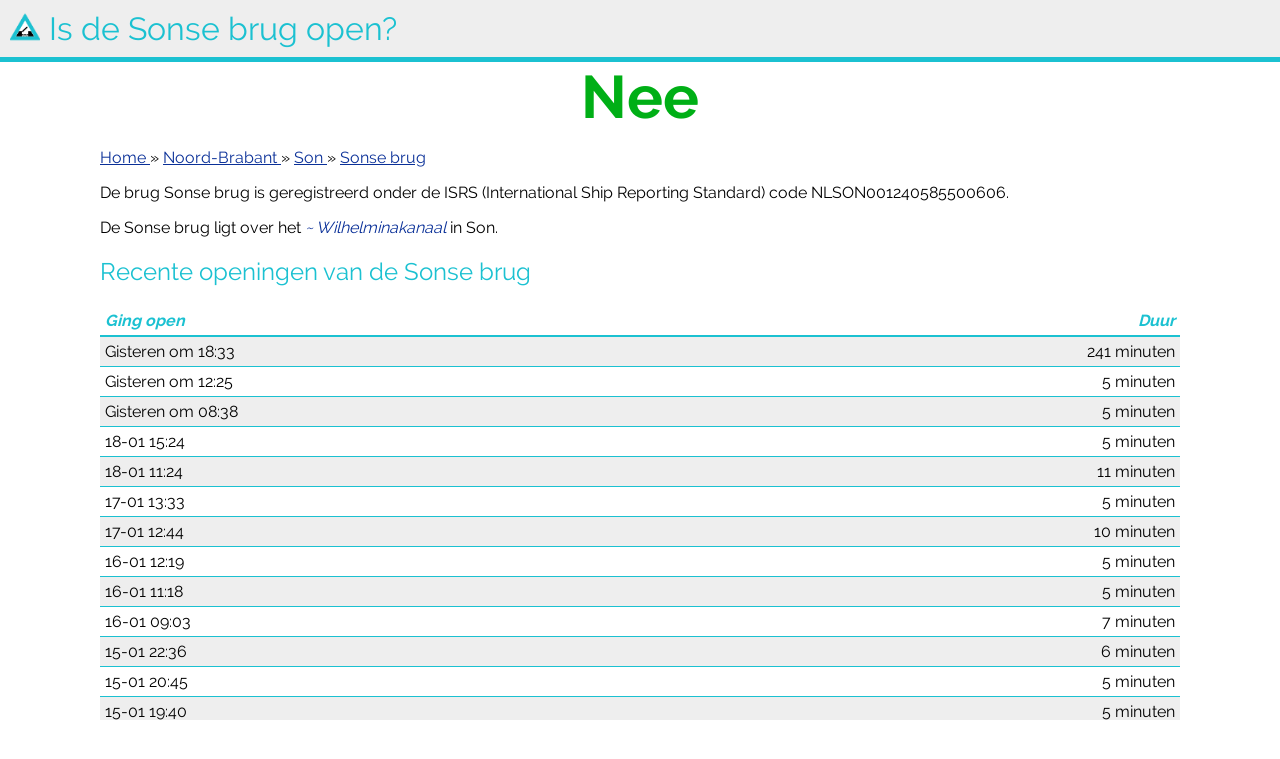

--- FILE ---
content_type: text/html; charset=UTF-8
request_url: https://www.isdebrugopen.nl/noord-brabant/son/sonse-brug
body_size: 6395
content:
<!DOCTYPE html>
<html lang="nl" prefix="og: http://ogp.me/ns#">
<head>
                <title>Is de brug open? - Sonse brug</title>
        <meta http-equiv="Content-Type" content="text/html; charset=utf-8"/>
    <meta name="viewport" content="width=device-width, initial-scale=1.0"/>
    <meta http-equiv="X-UA-Compatible" content="IE=edge"/>
    <meta name="robots" content="index,follow"/>
    <meta property="og:title" content="Is de Sonse brug open?"/>
    <meta property="og:url" content="https://www.nl.isdebrugopen.nl"/>
    <meta property="og:description"
          content="Wil je weten of de Sonse brug open is? Kijk dan hier! Nu met verkeers- en scheepsinformatie."/>
    <meta property="og:image" content="/img/is-de-brug-open.png"/>
    <meta name="theme-color" content="#1bc1d1"/>
    <meta name="description"
          content="Wil je weten of de Sonse brug open is? Kijk dan hier! Nu met verkeers- en scheepsinformatie.">
            <link rel="canonical" href="https://www.isdebrugopen.nl/noord-brabant/son/sonse-brug" />
        <link rel="author" href="https://plus.google.com/105754722703727930531"/>
    <style>
        @font-face{font-display:swap;font-family:'Raleway';font-style:normal;font-weight:400;src:local('Raleway'),local('Raleway-Regular'),url(https://fonts.gstatic.com/s/raleway/v12/1Ptug8zYS_SKggPNyCMIT4ttDfCmxA.woff2) format('woff2');unicode-range:U+0100-024F,U+0259,U+1E00-1EFF,U+2020,U+20A0-20AB,U+20AD-20CF,U+2113,U+2C60-2C7F,U+A720-A7FF}@font-face{font-display:swap;font-family:'Raleway';font-style:normal;font-weight:400;src:local('Raleway'),local('Raleway-Regular'),url(https://fonts.gstatic.com/s/raleway/v12/1Ptug8zYS_SKggPNyC0IT4ttDfA.woff2) format('woff2');unicode-range:U+0000-00FF,U+0131,U+0152-0153,U+02BB-02BC,U+02C6,U+02DA,U+02DC,U+2000-206F,U+2074,U+20AC,U+2122,U+2191,U+2193,U+2212,U+2215,U+FEFF,U+FFFD}@font-face{font-display:swap;font-family:'Raleway';font-style:normal;font-weight:700;src:local('Raleway Bold'),local('Raleway-Bold'),url(https://fonts.gstatic.com/s/raleway/v12/1Ptrg8zYS_SKggPNwJYtWqhPANqczVsq4A.woff2) format('woff2');unicode-range:U+0100-024F,U+0259,U+1E00-1EFF,U+2020,U+20A0-20AB,U+20AD-20CF,U+2113,U+2C60-2C7F,U+A720-A7FF}@font-face{font-display:swap;font-family:'Raleway';font-style:normal;font-weight:700;src:local('Raleway Bold'),local('Raleway-Bold'),url(https://fonts.gstatic.com/s/raleway/v12/1Ptrg8zYS_SKggPNwJYtWqZPANqczVs.woff2) format('woff2');unicode-range:U+0000-00FF,U+0131,U+0152-0153,U+02BB-02BC,U+02C6,U+02DA,U+02DC,U+2000-206F,U+2074,U+20AC,U+2122,U+2191,U+2193,U+2212,U+2215,U+FEFF,U+FFFD}html{font-family:Raleway,Arial,sans-serif;font-weight:400;font-size:62.5%}body{font-size:1.6rem;padding:0;margin:0;-webkit-text-size-adjust:100%}h1,h2,h3{color:#1bc1d1;font-family:Raleway,Arial,sans-serif;font-weight:400}.header{background-color:#eee;padding:1rem 1rem;border-bottom:5px solid #1bc1d1}.header h1{display:inline;margin:0}.logo{height:3rem;vertical-align:-.2rem;margin-right:.5rem}.content-wrapper{padding:0 1rem;max-width:1080px;margin:0 auto}a,a:hover,a:visited{color:#0a3098;text-decoration:underline;cursor:pointer}.is-open,.delay{color:#e20b00}.is-not-open,.speedup{color:#00af16}.health{padding:20px;border:1px solid;position:relative}.health-indicator{background:none!important}.is-unhealty{color:#e20b00;border-color:#e20b00;background-color:#ffc7c6}.is-healty{color:#00af16;border-color:#00af16;background-color:#e5f9c1}.top-banner{width:100%;text-align:center;font-size:6rem;font-weight:bolder}.bridge-open-marker{height:5rem;vertical-align:-.4rem}.bridge-announcement-marker{height:2rem;vertical-align:-.4rem}.table{border:0;width:100%;border-spacing:0;border-collapse:collapse}.table td{padding:.5rem;border-bottom:1px solid #1bc1d1}.table th{font-weight:bolder;font-style:italic;color:#1bc1d1;text-align:left;padding:.5rem;border-bottom:2px solid #1bc1d1}.table tr:nth-child(odd) td{background:#eee}.table tr:last-child td{border:none}.table .duration{text-align:right;width:115px}.table .status{text-align:right;width:30%}.table .event-name{overflow:hidden;white-space:nowrap;text-overflow:ellipsis;max-width:0}.opened-for-ship{display:block;font-size:1.2rem}footer{background-color:#eee;border-top:1px solid #1bc1d1;padding:1rem 0;margin-top:2rem}.breadcrumbs{list-style:none;display:block;margin:0;padding:0}.breadcrumbs li{display:inline}.breadcrumbs li+li:before{content:"»"}.traffic-graph{overflow-x:scroll;white-space:nowrap;font-size:0}.traffic-graph--day{display:inline-block;vertical-align:bottom}.traffic-graph--day-bar-holder{height:5rem;border-top:1px dashed #a9a9a9;border-bottom:1px dashed #a9a9a9}.traffic-graph--day-bar{overflow:hidden;border-radius:1px;text-indent:-100rem;width:2rem;margin:1px}.traffic-bar-delay{background-color:#ffc7c6;border:1px solid #e20b00}.traffic-bar-speedup{display:inline-block;background-color:#e5f9c1;border:1px solid #00af16}.traffic-bar-delay.current{background-color:#e20b00}.traffic-bar-speedup.current{background-color:#00af16}.traffic-graph--day-label{margin-top:.5rem;font-size:1.2rem;text-align:center}.traffic-graph--day-label.current{font-weight:700}.traffic-graph--legend{font-size:1.2rem;vertical-align:bottom;display:inline-block;margin-right:.5rem}.traffic-graph--max-delay{height:5rem}.traffic-graph--min-delay{height:2.6rem}#interactive-map{height:auto;width:100%;overflow:scroll}#interactive-map svg{height:auto;width:100%;min-width:800px}.warning{background:url(/img/warning-icon.png) no-repeat;background-size:5rem;padding-left:6rem}.move-warning:before{content:"\21C4"}.move-warning{background-color:#eee;color:#0a3098;padding:.5rem;font-size:1.2rem}.siri-shortcut{background:url(/img/siri-shortcut.png) no-repeat;background-size:5rem;background-position:center left;padding-left:6rem}.related-bridge-list{list-style-type:none;margin:0;padding:0}.related-bridge-list-item{margin:0 .5rem .5rem 0;display:inline-block}.related-bridge-list-item a{display:inline-block;border:1px solid #1bc1d1;color:#1bc1d1;border-radius:3px;font-size:1.4rem;text-decoration:none;line-height:3rem;padding:0 1rem}.related-bridge-list-item a:hover{border-color:#0a3098;color:#0a3098}.number-of-open-bridges-indicator{color:#e20b00;font-weight:700}.is-open-indicator{height:1.6rem;vertical-align:middle}.list-of-bridges,.list-of-cities{list-style:circle}.close-by-bridges-request-error{color:#e20b00}button{cursor:pointer;display:inline-block;background-color:#fff;border:1px solid #1bc1d1;color:#1bc1d1;border-radius:3px;font-size:1.4rem;text-decoration:none;line-height:3rem;padding:0 1rem;outline:none}button:hover{border-color:#0a3098;color:#0a3098}button:disabled{color:#a9a9a9;border-color:#a9a9a9}.road-shield{font-family:"Arial",serif;padding:2px;border-radius:2px;font-size:1.1rem;vertical-align:middle}h2 .road-shield{font-size:1.5rem;vertical-align:3px}.road-shield-type-A{background-color:#ff5249;color:#fff}.road-shield-type-N{background-color:#ffd377;color:#4b4b4b}.road-shield-type-S{background-color:#fff;border:1px solid #4b4b4b;color:#4b4b4b;padding:2px}.water-way{color:#0a3098;font-style:italic}@media screen and (min-width:680px){.move-warning{display:none}.city-block,.do-not-break{display:inline-block;width:100%}.bridges-in-cities,.bridges-in-road,.bridges-over-water{-webkit-column-count:2;-moz-column-count:2;column-count:2}.cities-in-provinces{-webkit-column-count:4;-moz-column-count:4;column-count:4}.cities-in-provinces h3{margin-top:0}.table .event-time{width:155px;text-align:left}.opened-for-ship{display:inline;font-size:inherit}}@media screen and (min-width:1080px){.city-block{display:inline-block;width:100%}.bridges-in-cities,.bridges-in-road,.bridges-over-water{-webkit-column-count:3;-moz-column-count:3;column-count:3}}                @media (prefers-color-scheme:dark){body{background-color:#022729;color:#7ebdb9}.header,footer{background-color:#000}a,a:hover,a:visited{color:#1bc1d1}.related-bridge-list-item a:hover{border-color:#1bc1d1;color:#1bc1d1}.table tr:nth-child(odd) td{background:#000}button{background-color:#022729}button:hover{color:#1bc1d1;border-color:#1bc1d1}.is-open,.number-of-open-bridges-indicator{color:#e20b00}.water-way{color:#5381ff}.traffic-bar-delay{background-color:#82130d;border-color:#5d0500}.traffic-bar-delay.current{background-color:#e20b00}.traffic-bar-speedup{background-color:#00af16;border-color:#02580c}.traffic-bar-speedup.current{background-color:#00ff20}.buy-me-a-coffee{background-color:#000;border-color:#7ebdb9}.bmc-button{background-color:#022729}.bmc-button:hover{border-color:#1bc1d1;color:#1bc1d1}}    </style>
    <link rel="shortcut icon" href="/img/favicon.ico">
    <link rel="dns-prefetch" href="https://fonts.gstatic.com">
    <link rel="dns-prefetch" href="https://www.googletagmanager.com">
    <link rel="dns-prefetch" href="https://www.google-analytics.com">
</head>
<body>
<header>
    <div class="header">
        <img src="/img/is-de-brug-open.png" class="logo" alt="Is de Sonse brug open?">
        <h1>Is de Sonse brug open?</h1>
    </div>

            <div class="refresh-bridge-status">
            <div class="top-banner is-not-open">
                                Nee            </div>
        </div>
    </header>
<div class="content-wrapper">
    
    <p>
    <ol class="breadcrumbs" itemscope itemtype="http://schema.org/BreadcrumbList">
        <li itemprop="itemListElement" itemscope itemtype="http://schema.org/ListItem">
            <a href="/" itemscope itemtype="http://schema.org/WebPage" itemprop="item" itemid="/">
                <span itemprop="name">Home</span>
            </a>
            <meta itemprop="position" content="1" />
        </li>

        <li itemprop="itemListElement" itemscope itemtype="http://schema.org/ListItem">
            <a href="/noord-brabant" itemscope itemtype="http://schema.org/State" itemprop="item" itemid="/noord-brabant">
                <span itemprop="name">Noord-Brabant</span>
            </a>
            <meta itemprop="position" content="2" />
        </li>

        <li itemprop="itemListElement" itemscope itemtype="http://schema.org/ListItem">
            <a href="/noord-brabant/son" itemscope itemtype="http://schema.org/City" itemprop="item" itemid="/noord-brabant/son">
                <span itemprop="name">Son</span>
            </a>
            <meta itemprop="position" content="3" />
        </li>

        <li itemprop="itemListElement" itemscope itemtype="http://schema.org/ListItem">
            <a href="/noord-brabant/son/sonse-brug" itemscope itemtype="http://schema.org/Bridge" itemprop="item" itemid="/noord-brabant/son/sonse-brug">
                <span itemprop="name">Sonse brug</span>
            </a>
            <meta itemprop="position" content="4" />
        </li>
    </ol>
    </p>

<p class="bridge-opening-announcement">
    </p>


    <p>
        De brug Sonse brug is geregistreerd onder de ISRS (International Ship Reporting Standard) code NLSON001240585500606.
    </p>

    <p>
        De Sonse brug ligt over     het    <span itemscope itemtype="http://schema.org/BodyOfWater" class="water-way">
        ~ <span itemprop="name">Wilhelminakanaal</span>
    </span>
 in Son.
    </p>

    <h2>Recente openingen van de Sonse brug</h2>
        <table class="table refresh-bridge-activity">
        <thead>
        <tr>
            <th colspan="2">
                Ging open
            </th>
            <th class="duration">
                Duur
            </th>
        </tr>
        </thead>
                            <tr>
                <td class="event-time">Gisteren om 18:33</td>
                <td>
                                    </td>
                <td class="duration">241 minuten</td>
            </tr>
                    <tr>
                <td class="event-time">Gisteren om 12:25</td>
                <td>
                                    </td>
                <td class="duration">5 minuten</td>
            </tr>
                    <tr>
                <td class="event-time">Gisteren om 08:38</td>
                <td>
                                    </td>
                <td class="duration">5 minuten</td>
            </tr>
                    <tr>
                <td class="event-time">18-01 15:24</td>
                <td>
                                    </td>
                <td class="duration">5 minuten</td>
            </tr>
                    <tr>
                <td class="event-time">18-01 11:24</td>
                <td>
                                    </td>
                <td class="duration">11 minuten</td>
            </tr>
                    <tr>
                <td class="event-time">17-01 13:33</td>
                <td>
                                    </td>
                <td class="duration">5 minuten</td>
            </tr>
                    <tr>
                <td class="event-time">17-01 12:44</td>
                <td>
                                    </td>
                <td class="duration">10 minuten</td>
            </tr>
                    <tr>
                <td class="event-time">16-01 12:19</td>
                <td>
                                    </td>
                <td class="duration">5 minuten</td>
            </tr>
                    <tr>
                <td class="event-time">16-01 11:18</td>
                <td>
                                    </td>
                <td class="duration">5 minuten</td>
            </tr>
                    <tr>
                <td class="event-time">16-01 09:03</td>
                <td>
                                    </td>
                <td class="duration">7 minuten</td>
            </tr>
                    <tr>
                <td class="event-time">15-01 22:36</td>
                <td>
                                    </td>
                <td class="duration">6 minuten</td>
            </tr>
                    <tr>
                <td class="event-time">15-01 20:45</td>
                <td>
                                    </td>
                <td class="duration">5 minuten</td>
            </tr>
                    <tr>
                <td class="event-time">15-01 19:40</td>
                <td>
                                    </td>
                <td class="duration">5 minuten</td>
            </tr>
                    <tr>
                <td class="event-time">15-01 12:23</td>
                <td>
                                    </td>
                <td class="duration">5 minuten</td>
            </tr>
                    <tr>
                <td class="event-time">15-01 11:38</td>
                <td>
                                    </td>
                <td class="duration">6 minuten</td>
            </tr>
                    <tr>
                <td class="event-time">15-01 09:45</td>
                <td>
                                    </td>
                <td class="duration">7 minuten</td>
            </tr>
                    <tr>
                <td class="event-time">15-01 06:40</td>
                <td>
                                    </td>
                <td class="duration">5 minuten</td>
            </tr>
                    <tr>
                <td class="event-time">14-01 15:47</td>
                <td>
                                    </td>
                <td class="duration">6 minuten</td>
            </tr>
                    <tr>
                <td class="event-time">14-01 12:46</td>
                <td>
                                    </td>
                <td class="duration">5 minuten</td>
            </tr>
                    <tr>
                <td class="event-time">14-01 10:19</td>
                <td>
                                    </td>
                <td class="duration">10 minuten</td>
            </tr>
            </table>

<div id="siri-shortcut" style="display: none;">
    <h2>Laat Siri je informeren!</h2>
    <div class="siri-shortcut">
        <p>
        Heb je de <a href="https://itunes.apple.com/us/app/shortcuts/id915249334" target="_blank" rel="nofollow">Apple Shortcuts app</a> geïnstalleerd? Dan kan je Siri laten vertellen of de Sonse brug open is en of je moet omrijden.
        </p>
        <p>
            Download hier de <a href="/noord-brabant/son/sonse-brug.shortcut" target="_blank" rel="nofollow" onclick="trackShortcutDownload(); return false;">Apple Siri Shortcut</a> voor de Sonse brug.
        </p>
        <p>
            Voeg daarna in de Shortcuts app eenvoudig een spraakcommando toe.
        </p>
    </div>
</div>

<div>
    <h2>Laat je agenda je informeren!</h2>
    [BETA] Download hier het <a href="webcal://www.isdebrugopen.nl/noord-brabant/son/sonse-brug.ics" target="_blank" rel="nofollow" onclick="trackCalendarDownload(); return false;">kalender bestand</a> voor de Sonse brug.
</div>




    <h2>Nieuws over Sonse brug</h2>

            <p itemscope itemtype="http://schema.org/Article">
            <span content="2023-01-19T11:03" itemprop="datePublished">
                19-01-2023 12:03            </span>
            <br/>
            <strong itemprop="name">Nog steeds files in Brabant door sneeuwval en ongelukken</strong> via <em
                    itemprop="author">Eindhovens Dagblad</em>
            <a itemprop="url" href="https://news.google.com/__i/rss/rd/articles/CBMibGh0dHBzOi8vd3d3LmVkLm5sL2Jlc3QtbWVpZXJpanN0YWQtZW4tc29uL25vZy1zdGVlZHMtZmlsZXMtaW4tYnJhYmFudC1kb29yLXNuZWV1d3ZhbC1lbi1vbmdlbHVra2VufmFkMTQ2YTQwL9IBAA?oc=5" target="_blank">Lees meer</a>
        </p>
            <p itemscope itemtype="http://schema.org/Article">
            <span content="2023-01-19T08:42:13" itemprop="datePublished">
                19-01-2023 09:42            </span>
            <br/>
            <strong itemprop="name">Uren vertraging rond Eindhoven door gladde wegen en kapotte ...</strong> via <em
                    itemprop="author">BN DeStem</em>
            <a itemprop="url" href="https://news.google.com/__i/rss/rd/articles/[base64]?oc=5" target="_blank">Lees meer</a>
        </p>
            <p itemscope itemtype="http://schema.org/Article">
            <span content="2023-01-19T06:03:43" itemprop="datePublished">
                19-01-2023 07:03            </span>
            <br/>
            <strong itemprop="name">Uren vertraging rond Eindhoven door gladde wegen en kapotte ...</strong> via <em
                    itemprop="author">Eindhovens Dagblad</em>
            <a itemprop="url" href="https://news.google.com/__i/rss/rd/articles/[base64]?oc=5" target="_blank">Lees meer</a>
        </p>
            <p itemscope itemtype="http://schema.org/Article">
            <span content="2019-04-29T07:00" itemprop="datePublished">
                29-04-2019 09:00            </span>
            <br/>
            <strong itemprop="name">&#039;Thuis verkoopt 73 appartementen in De Schuyt en De Brugwachter</strong> via <em
                    itemprop="author">Ons Son en Breugel</em>
            <a itemprop="url" href="https://onssonenbreugel.nl/nieuws/thuis-verkoopt-73-appartementen-in-de-schuyt-en-de-brugwachter/" target="_blank">Lees meer</a>
        </p>
            <p itemscope itemtype="http://schema.org/Article">
            <span content="2019-01-03T08:00" itemprop="datePublished">
                03-01-2019 09:00            </span>
            <br/>
            <strong itemprop="name">Gemeente wil sluipverkeer Kanaalstraat stoppen met éénrichtingsverkeer</strong> via <em
                    itemprop="author">Ons Son en Breugel</em>
            <a itemprop="url" href="https://onssonenbreugel.nl/nieuws/gemeente-wil-sluipverkeer-kanaalstraat-stoppen-met-eenrichtingsverkeer/" target="_blank">Lees meer</a>
        </p>
    
    <h2>Statistieken</h2>

    
    <p>
        De Sonse brug in Son is al 15712 keer
        geopend voor gemiddeld 6 minuten.

                    De afgelopen maand ging de brug gemiddeld 1,5 keer per dag open.
            </p>
    <p>
                    De Sonse brug is het vaakst open op woensdag (gemiddeld 18%). Tussen 12 en 13 uur moet het verkeer het vaakst omrijden voor de scheepvaart.
            </p>

            <h3>Spits</h3>

        <p>
            De Sonse brug is 15,41% (2421) van de keren geopend tijdens de spits.

                                                De afgelopen maand was de brug 5 keer open tijdens de spits. Dat is  10,87% van de openingen de afgelopen maand.
                                    </p>

        <p>
            De spits valt doorgaans tussen 7:00 en 9:00 in de ochtend en tussen 16:30 en 18:30 in de avond.
        </p>
    
            <h3>Openingen per dag</h3>

        <table class="table">
            <thead>
            <tr>
                <th>
                    Dag
                </th>
                <th>
                    Percentage
                </th>
            </tr>
            </thead>
                            <tr>
                    <td>Maandag</td>
                    <td>15%</td>
                </tr>
                            <tr>
                    <td>Dinsdag</td>
                    <td>17%</td>
                </tr>
                            <tr>
                    <td>Woensdag</td>
                    <td>18%</td>
                </tr>
                            <tr>
                    <td>Donderdag</td>
                    <td>17%</td>
                </tr>
                            <tr>
                    <td>Vrijdag</td>
                    <td>15%</td>
                </tr>
                            <tr>
                    <td>Zaterdag</td>
                    <td>10%</td>
                </tr>
                            <tr>
                    <td>Zondag</td>
                    <td>8%</td>
                </tr>
                    </table>
    <script>
    var iosVersion = function() {
        if (/iP(hone|od|ad)/.test(navigator.platform)) {
            var v = (navigator.appVersion).match(/OS (\d+)_(\d+)_?(\d+)?/);

            return parseInt(v[1]);
        }

        return 0;
    };

    if (iosVersion() >= 12) {
        // Disabled since apple broke the system
        // document.getElementById('siri-shortcut').style.display = 'block';
    }

    var trackCalendarDownload = function () {
        ga('send', 'event', 'Calendar Download', 'Download', 'Sonse brug');
        setTimeout(function () {
            document.location = 'webcal://www.isdebrugopen.nl/noord-brabant/son/sonse-brug.ics';
        }, 100);
    }

    var trackShortcutDownload = function () {
        ga('send', 'event', 'Siri Shortcut Download', 'Download', 'Sonse brug');
        setTimeout(function () {
            document.location = '/noord-brabant/son/sonse-brug.shortcut';
        }, 100);
    };
</script></div>
<footer>
    <div class="content-wrapper">
        <p>
            Volg ons ook op Twitter: <a href="https://twitter.com/isdebrugopen" target="_blank" title="@isdebrugopen">@isdebrugopen</a>!
        </p>

        <p>
            Sta je op dit moment voor een open brug? Luister dan naar de <a href="https://open.spotify.com/user/robbert0001/playlist/30cG2uhqX6o5COzB7mvGvt" target="_blank">Is de brug open Spotify playlist</a>.
        </p>

        <p>
            Van meer dan 450 bruggen in Nederland wordt bijgehouden of deze open of dicht zijn. Deze pagina toont je de bruggen
            die op dit moment open zijn.
            <br/>
            De informatie over de bruggen is afkomstig van de <a href="http://www.ndw.nu/" rel="nofollow" target="_blank">NDW</a>
            en kan enkele minuten vertraagd zijn.
            Verkeers- en routeinformatie wordt samengesteld vanuit <a href="https://www.google.nl" rel="nofollow"
                                                                      target="_blank">Google</a>, <a
                    href="https://openrouteservice.org" rel="nofollow" target="_blank">OpenRouteService</a> en <a
                    href="http://overpass-turbo.eu" rel="nofollow" target="_blank">Overpass Turbo</a>.
        </p>

        <p>
            De website is gemaakt en wordt onderhouden door <a href="https://robbertnoordzij.nl" target="_blank">Robbert
            Noordzij</a> - <a href="/status" rel="nofollow">Status</a>
        </p>
        <p>
            <small>
                We maken gebruik van cookies om de website te optimaliseren en delen geen persoonlijke gegevens (zoals IP-adressen) met derden. Bij het gebruik van deze website gaan we ervan uit dat je hiermee instemt.
            </small>
        </p>
    </div>
</footer>
<script async src="https://www.googletagmanager.com/gtag/js?id=UA-6757151-3"></script>
<script>
    window.dataLayer = window.dataLayer || [];
    function gtag(){dataLayer.push(arguments);}
    gtag('js', new Date());
    gtag('config', 'UA-6757151-3', { 'anonymize_ip': true });


    var refreshScript = document.createElement('script'), head = document.head || document.getElementsByTagName('head')[0];
    refreshScript.src = '/javascript/refresh.js';
    refreshScript.addEventListener('load', function () {
        var refresh = new Refresh({
            url: document.location,
            interval: 15 * 1000,
            elements: [
                '.refresh-bridge-status',
                '.bridge-opening-announcement',
                '.refresh-bridge-activity',
                '.refresh-bridge-index',
                '.refresh-service-status',
                '.refresh-total-event-count',
                '.refresh-event-count'
            ]
        });

        refresh.start();

        // Stop after 5 minutes
        setInterval(function () {
            refresh.stop();
        }, 300 * 1000);
    });

    head.appendChild(refreshScript);
</script>
</body>
</html>
